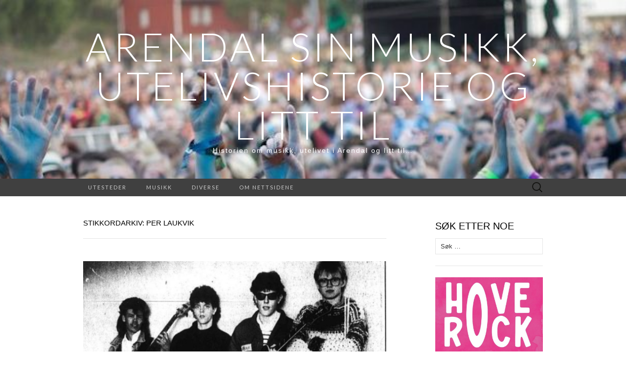

--- FILE ---
content_type: text/html; charset=UTF-8
request_url: https://arendalshistorie.no/tag/per-laukvik/
body_size: 8340
content:
<!DOCTYPE html>
<html lang="nb-NO">
<head>
	<meta charset="UTF-8">
	<meta name="viewport" content="width=device-width">
	<link rel="profile" href="http://gmpg.org/xfn/11">
	<link rel="pingback" href="https://arendalshistorie.no/xmlrpc.php">
	<meta name='robots' content='index, follow, max-image-preview:large, max-snippet:-1, max-video-preview:-1' />

	<!-- This site is optimized with the Yoast SEO plugin v26.7 - https://yoast.com/wordpress/plugins/seo/ -->
	<title>Per Laukvik Arkiver - Arendal sin musikk, utelivshistorie og litt til</title>
	<link rel="canonical" href="https://arendalshistorie.no/tag/per-laukvik/" />
	<meta property="og:locale" content="nb_NO" />
	<meta property="og:type" content="article" />
	<meta property="og:title" content="Per Laukvik Arkiver - Arendal sin musikk, utelivshistorie og litt til" />
	<meta property="og:url" content="https://arendalshistorie.no/tag/per-laukvik/" />
	<meta property="og:site_name" content="Arendal sin musikk, utelivshistorie og litt til" />
	<meta name="twitter:card" content="summary_large_image" />
	<script type="application/ld+json" class="yoast-schema-graph">{"@context":"https://schema.org","@graph":[{"@type":"CollectionPage","@id":"https://arendalshistorie.no/tag/per-laukvik/","url":"https://arendalshistorie.no/tag/per-laukvik/","name":"Per Laukvik Arkiver - Arendal sin musikk, utelivshistorie og litt til","isPartOf":{"@id":"https://arendalshistorie.no/#website"},"primaryImageOfPage":{"@id":"https://arendalshistorie.no/tag/per-laukvik/#primaryimage"},"image":{"@id":"https://arendalshistorie.no/tag/per-laukvik/#primaryimage"},"thumbnailUrl":"https://arendalshistorie.no/wp-content/uploads/2020/10/twilight.png","inLanguage":"nb-NO"},{"@type":"ImageObject","inLanguage":"nb-NO","@id":"https://arendalshistorie.no/tag/per-laukvik/#primaryimage","url":"https://arendalshistorie.no/wp-content/uploads/2020/10/twilight.png","contentUrl":"https://arendalshistorie.no/wp-content/uploads/2020/10/twilight.png","width":627,"height":424},{"@type":"WebSite","@id":"https://arendalshistorie.no/#website","url":"https://arendalshistorie.no/","name":"Arendal sin musikk, utelivshistorie og litt til","description":"Historien om musikk, utelivet i Arendal og litt til...","publisher":{"@id":"https://arendalshistorie.no/#/schema/person/bbdb6dae492671e1c69ff548cd63e936"},"potentialAction":[{"@type":"SearchAction","target":{"@type":"EntryPoint","urlTemplate":"https://arendalshistorie.no/?s={search_term_string}"},"query-input":{"@type":"PropertyValueSpecification","valueRequired":true,"valueName":"search_term_string"}}],"inLanguage":"nb-NO"},{"@type":["Person","Organization"],"@id":"https://arendalshistorie.no/#/schema/person/bbdb6dae492671e1c69ff548cd63e936","name":"Frode","image":{"@type":"ImageObject","inLanguage":"nb-NO","@id":"https://arendalshistorie.no/#/schema/person/image/","url":"https://arendalshistorie.no/wp-content/uploads/2025/11/logo.png","contentUrl":"https://arendalshistorie.no/wp-content/uploads/2025/11/logo.png","width":1536,"height":1024,"caption":"Frode"},"logo":{"@id":"https://arendalshistorie.no/#/schema/person/image/"},"description":"Nettstedet ble opprettet når Coronaen kom. Det ble mye fritid og noe måtte en finne på. Så da bestemte jeg meg for å lage en oversikt over musikk, festivaler, utelivet og personer i Arendal. Sidene blir jevnlig oppdatert med ny info og nytt innhold. Har du informasjon du ønsker å dele? Send en e-post til frode@arendalshistorie.no eller kontakt meg på Facebook. All info er hentet ut fra arkiver hos Agderposten, Fedrelandsvennen, Munkehaugen Kultursenter, Aust-Agder Museet, Kuben Arendal, Arendal Rock Klubb, private personer, internett m.m.","sameAs":["https://www.facebook.com/phrode"]}]}</script>
	<!-- / Yoast SEO plugin. -->


<link rel='dns-prefetch' href='//fonts.googleapis.com' />
<link rel="alternate" type="application/rss+xml" title="Arendal sin musikk, utelivshistorie og litt til &raquo; strøm" href="https://arendalshistorie.no/feed/" />
<script type="text/javascript" id="wpp-js" src="https://arendalshistorie.no/wp-content/plugins/wordpress-popular-posts/assets/js/wpp.min.js?ver=7.3.6" data-sampling="0" data-sampling-rate="100" data-api-url="https://arendalshistorie.no/wp-json/wordpress-popular-posts" data-post-id="0" data-token="eb9b89bc31" data-lang="0" data-debug="0"></script>
<link rel="alternate" type="application/rss+xml" title="Arendal sin musikk, utelivshistorie og litt til &raquo; Per Laukvik stikkord-strøm" href="https://arendalshistorie.no/tag/per-laukvik/feed/" />
<style id='wp-img-auto-sizes-contain-inline-css' type='text/css'>
img:is([sizes=auto i],[sizes^="auto," i]){contain-intrinsic-size:3000px 1500px}
/*# sourceURL=wp-img-auto-sizes-contain-inline-css */
</style>
<link rel='stylesheet' id='dashicons-css' href='https://arendalshistorie.no/wp-includes/css/dashicons.min.css?ver=6.9' type='text/css' media='all' />
<link rel='stylesheet' id='post-views-counter-frontend-css' href='https://arendalshistorie.no/wp-content/plugins/post-views-counter/css/frontend.css?ver=1.7.1' type='text/css' media='all' />
<style id='wp-emoji-styles-inline-css' type='text/css'>

	img.wp-smiley, img.emoji {
		display: inline !important;
		border: none !important;
		box-shadow: none !important;
		height: 1em !important;
		width: 1em !important;
		margin: 0 0.07em !important;
		vertical-align: -0.1em !important;
		background: none !important;
		padding: 0 !important;
	}
/*# sourceURL=wp-emoji-styles-inline-css */
</style>
<link rel='stylesheet' id='wpfc-css' href='https://arendalshistorie.no/wp-content/plugins/gs-facebook-comments/public/css/wpfc-public.css?ver=1.7.5' type='text/css' media='all' />
<link rel='stylesheet' id='wordpress-popular-posts-css-css' href='https://arendalshistorie.no/wp-content/plugins/wordpress-popular-posts/assets/css/wpp.css?ver=7.3.6' type='text/css' media='all' />
<link rel='stylesheet' id='suits-fonts-css' href='//fonts.googleapis.com/css?family=Lato%3A300%2C400&#038;subset=latin%2Clatin-ext' type='text/css' media='all' />
<link rel='stylesheet' id='suits-style-css' href='https://arendalshistorie.no/wp-content/themes/suits/style.css?ver=2020-09-16' type='text/css' media='all' />
<script type="text/javascript" src="https://arendalshistorie.no/wp-includes/js/jquery/jquery.min.js?ver=3.7.1" id="jquery-core-js"></script>
<script type="text/javascript" src="https://arendalshistorie.no/wp-includes/js/jquery/jquery-migrate.min.js?ver=3.4.1" id="jquery-migrate-js"></script>
<script type="text/javascript" src="https://arendalshistorie.no/wp-content/plugins/gs-facebook-comments/public/js/wpfc-public.js?ver=1.7.5" id="wpfc-js"></script>
<link rel="https://api.w.org/" href="https://arendalshistorie.no/wp-json/" /><link rel="alternate" title="JSON" type="application/json" href="https://arendalshistorie.no/wp-json/wp/v2/tags/502" /><link rel="EditURI" type="application/rsd+xml" title="RSD" href="https://arendalshistorie.no/xmlrpc.php?rsd" />
<meta name="generator" content="WordPress 6.9" />
<meta property="fb:app_id" content="932205814961814" />            <style id="wpp-loading-animation-styles">@-webkit-keyframes bgslide{from{background-position-x:0}to{background-position-x:-200%}}@keyframes bgslide{from{background-position-x:0}to{background-position-x:-200%}}.wpp-widget-block-placeholder,.wpp-shortcode-placeholder{margin:0 auto;width:60px;height:3px;background:#dd3737;background:linear-gradient(90deg,#dd3737 0%,#571313 10%,#dd3737 100%);background-size:200% auto;border-radius:3px;-webkit-animation:bgslide 1s infinite linear;animation:bgslide 1s infinite linear}</style>
            	<style type="text/css" id="suits-header-css">
			.site-header {
			background-image: url(https://arendalshistorie.no/wp-content/uploads/2020/10/cropped-4760996512_832c5f9b6f_b-1.jpg);
			background-repeat: no-repeat;
			background-attachment: scroll;
			background-position: top;
			background-size: cover;
		}
			.site-title,
		.site-description {
			color: #ffffff;
		}

		.site-title a,
		.site-title a:hover {
			color: #ffffff;
		}
		</style>
	<link rel="icon" href="https://arendalshistorie.no/wp-content/uploads/2018/11/cropped-CeeBee-Club-Exalon-32x32.png" sizes="32x32" />
<link rel="icon" href="https://arendalshistorie.no/wp-content/uploads/2018/11/cropped-CeeBee-Club-Exalon-192x192.png" sizes="192x192" />
<link rel="apple-touch-icon" href="https://arendalshistorie.no/wp-content/uploads/2018/11/cropped-CeeBee-Club-Exalon-180x180.png" />
<meta name="msapplication-TileImage" content="https://arendalshistorie.no/wp-content/uploads/2018/11/cropped-CeeBee-Club-Exalon-270x270.png" />
</head>

<body

class="archive tag tag-per-laukvik tag-502 wp-theme-suits single-author one-footer-sidebar">
		<div id="page" class="hfeed site">
		<header id="masthead" class="site-header" role="banner">
							<div class="logo-container">
																		<p class="site-title"><a href="https://arendalshistorie.no/" title="Arendal sin musikk, utelivshistorie og litt til" rel="home">Arendal sin musikk, utelivshistorie og litt til</a></p>
										<p class="site-description">Historien om musikk, utelivet i Arendal og litt til&#8230;</p>
								</div>
						
			<div id="navbar" class="navbar">
				<nav id="site-navigation" class="navigation main-navigation" role="navigation">
					<h4 class="menu-toggle">Meny</h4>
					<div class="menu-meny-container"><ul id="menu-meny" class="nav-menu"><li id="menu-item-379" class="menu-item menu-item-type-custom menu-item-object-custom menu-item-has-children menu-item-379"><a href="https://arendalshistorie.no/arendal-sin-pub-og-utelivshistorie/">Utesteder</a>
<ul class="sub-menu">
	<li id="menu-item-1123" class="menu-item menu-item-type-post_type menu-item-object-page menu-item-1123"><a href="https://arendalshistorie.no/hvor-var-utestedene/">Hvor ligger utestedene</a></li>
	<li id="menu-item-952" class="menu-item menu-item-type-post_type menu-item-object-page menu-item-952"><a href="https://arendalshistorie.no/alle-utestedene/">Alle utestedene &#8211; Kronologisk</a></li>
	<li id="menu-item-3382" class="menu-item menu-item-type-post_type menu-item-object-page menu-item-3382"><a href="https://arendalshistorie.no/djs-fra-arendal/">DJs i Arendal</a></li>
	<li id="menu-item-825" class="menu-item menu-item-type-post_type menu-item-object-page menu-item-825"><a href="https://arendalshistorie.no/spesielle-events/">Spesielle events</a></li>
	<li id="menu-item-1163" class="menu-item menu-item-type-post_type menu-item-object-page menu-item-1163"><a href="https://arendalshistorie.no/bilder-og-utklipp/">Galleri uteliv</a></li>
</ul>
</li>
<li id="menu-item-3718" class="menu-item menu-item-type-post_type menu-item-object-page menu-item-has-children menu-item-3718"><a href="https://arendalshistorie.no/musikk/">Musikk</a>
<ul class="sub-menu">
	<li id="menu-item-3947" class="menu-item menu-item-type-post_type menu-item-object-post menu-item-3947"><a href="https://arendalshistorie.no/2024/02/09/umoral-i-arendal/">Umoral i Arendal</a></li>
	<li id="menu-item-4244" class="menu-item menu-item-type-custom menu-item-object-custom menu-item-has-children menu-item-4244"><a href="https://arendalshistorie.no/band-og-musikk/alle-band-i-kronologisk-rekkefolge/">Band</a>
	<ul class="sub-menu">
		<li id="menu-item-4745" class="menu-item menu-item-type-taxonomy menu-item-object-category menu-item-4745"><a href="https://arendalshistorie.no/category/mangler-info/">Mangler info</a></li>
	</ul>
</li>
	<li id="menu-item-1549" class="menu-item menu-item-type-post_type menu-item-object-page menu-item-1549"><a href="https://arendalshistorie.no/festivaler/">Musikkfestivaler</a></li>
	<li id="menu-item-2965" class="menu-item menu-item-type-post_type menu-item-object-page menu-item-has-children menu-item-2965"><a href="https://arendalshistorie.no/konsertsteder/">Lokale scener</a>
	<ul class="sub-menu">
		<li id="menu-item-3925" class="menu-item menu-item-type-post_type menu-item-object-post menu-item-3925"><a href="https://arendalshistorie.no/2024/02/06/kildenrock-1983-til-i-dag/">Kildenrock – 1983 til i dag</a></li>
		<li id="menu-item-3909" class="menu-item menu-item-type-post_type menu-item-object-post menu-item-3909"><a href="https://arendalshistorie.no/2024/02/06/molandsrock/">MOLANDSROCK – 1986 TIL 1996</a></li>
		<li id="menu-item-3017" class="menu-item menu-item-type-post_type menu-item-object-page menu-item-3017"><a href="https://arendalshistorie.no/gamlebyen-munkehaugen-1986-til-2020/">Gamlebyen-Munkehaugen – 1986 til 2020(?)</a></li>
	</ul>
</li>
</ul>
</li>
<li id="menu-item-3834" class="menu-item menu-item-type-custom menu-item-object-custom menu-item-home menu-item-has-children menu-item-3834"><a href="https://arendalshistorie.no/">Diverse</a>
<ul class="sub-menu">
	<li id="menu-item-4764" class="menu-item menu-item-type-post_type menu-item-object-post menu-item-4764"><a href="https://arendalshistorie.no/2026/01/01/steder-vi-aldri-glemmer/">Steder vi aldri glemmer</a></li>
	<li id="menu-item-4757" class="menu-item menu-item-type-post_type menu-item-object-post menu-item-4757"><a href="https://arendalshistorie.no/1984/06/01/naerradioer/">Nærradio</a></li>
	<li id="menu-item-4453" class="menu-item menu-item-type-post_type menu-item-object-page menu-item-4453"><a href="https://arendalshistorie.no/folk/">Ændals folk</a></li>
	<li id="menu-item-4247" class="menu-item menu-item-type-post_type menu-item-object-page menu-item-4247"><a href="https://arendalshistorie.no/galleri-band/">Galleri</a></li>
</ul>
</li>
<li id="menu-item-1641" class="menu-item menu-item-type-post_type menu-item-object-page menu-item-1641"><a href="https://arendalshistorie.no/om-sidene/">Om nettsidene</a></li>
</ul></div>					<form role="search" method="get" class="search-form" action="https://arendalshistorie.no/">
				<label>
					<span class="screen-reader-text">Søk etter:</span>
					<input type="search" class="search-field" placeholder="Søk &hellip;" value="" name="s" />
				</label>
				<input type="submit" class="search-submit" value="Søk" />
			</form>				</nav><!-- #site-navigation -->
			</div><!-- #navbar -->
		</header><!-- #masthead -->

		<div id="main" class="site-main">
	<div id="primary" class="content-area">
		<div id="content" class="site-content" role="main">

					<header class="archive-header">
				<h1 class="archive-title">Stikkordarkiv: Per Laukvik</h1>
							</header><!-- .archive-header -->

										
<article id="post-2372" class="post-2372 post type-post status-publish format-standard has-post-thumbnail hentry category-arendal tag-dag-tynes tag-frikirken tag-frode-moltemyr tag-kristen-rock tag-oyvind-lunden-morland tag-per-laukvik tag-tor-laukvik">
	<header class="entry-header">
				<div class="entry-thumbnail">
			<img width="620" height="419" src="https://arendalshistorie.no/wp-content/uploads/2020/10/twilight.png" class="attachment-post-thumbnail size-post-thumbnail wp-post-image" alt="" decoding="async" fetchpriority="high" srcset="https://arendalshistorie.no/wp-content/uploads/2020/10/twilight.png 627w, https://arendalshistorie.no/wp-content/uploads/2020/10/twilight-300x203.png 300w" sizes="(max-width: 620px) 100vw, 620px" />		</div>
		
				<h2 class="entry-title">
			<a href="https://arendalshistorie.no/1987/10/20/light-in-twilight/" rel="bookmark">Light in Twilight</a>
		</h2>
			</header><!-- .entry-header -->

		<div class="entry-content">
		<p><strong>Bandnavn</strong><br />
Light in Twilight</p>
<p><strong>Når ble bandet startet</strong><br />
1987</p>
<p><strong>Øvingssted</strong><br />
Arendal</p>
<p><strong>Musikkstil</strong><br />
Rock</p>
<p><strong>Bandmedlemmer</strong><br />
Øyvind Lunden Mørland &#8211; Synth<br />
Dag Tynes &#8211; Trommer<br />
Tor Laukvik &#8211; Gitar<br />
Frode Moltemyr &#8211; Bass<br />
Per Laukvik &#8211; Vokal</p>
<p><strong>Bandets historie og diskografi</strong><br />
Utspring fra Frikirken i Arendal. Spilte kristen rock.</p>
<p>Gav ut en kassett i 1988 (Ukjent navn, 500 eksemplarer)</p>
<div class="fb-background-color">
			  <div 
			  	class = "fb-comments" 
			  	data-href = "https://arendalshistorie.no/1987/10/20/light-in-twilight/"
			  	data-numposts = "10"
			  	data-lazy = "true"
				data-colorscheme = "light"
				data-order-by = "reverse_time"
				data-mobile=true>
			  </div></div>
		  <style>
		    .fb-background-color {
				background: #ffffff !important;
			}
			.fb_iframe_widget_fluid_desktop iframe {
			    width: 500px !important;
			}
		  </style>
		  			</div><!-- .entry-content -->
	
	<footer class="entry-meta">
		Publisert i <a href="https://arendalshistorie.no/category/arendal/" rel="category tag">Arendal</a> og merket <a href="https://arendalshistorie.no/tag/dag-tynes/" rel="tag">Dag Tynes</a>, <a href="https://arendalshistorie.no/tag/frikirken/" rel="tag">Frikirken</a>, <a href="https://arendalshistorie.no/tag/frode-moltemyr/" rel="tag">Frode Moltemyr</a>, <a href="https://arendalshistorie.no/tag/kristen-rock/" rel="tag">kristen rock</a>, <a href="https://arendalshistorie.no/tag/oyvind-lunden-morland/" rel="tag">Øyvind Lunden Mørland</a>, <a href="https://arendalshistorie.no/tag/per-laukvik/" rel="tag">Per Laukvik</a>, <a href="https://arendalshistorie.no/tag/tor-laukvik/" rel="tag">Tor Laukvik</a><span class="on-date"> den <a href="https://arendalshistorie.no/1987/10/20/light-in-twilight/" title="11:56" rel="bookmark"><time class="entry-date" datetime="1987-10-20T11:56:36+01:00">20. oktober 1987</time></a></span><span class="by-author"> av <span class="author vcard"><a class="url fn n" href="" title="Vis alle innlegg av " rel="author"></a></span></span>.					</footer><!-- .entry-meta -->
</article><!-- #post -->
			
			
		
		</div><!-- #content -->
	</div><!-- #primary -->

	<div id="secondary" class="sidebar-container" role="complementary">
		<div class="widget-area">
			<aside id="search-3" class="widget widget_search"><h4 class="widget-title">Søk etter noe</h4><form role="search" method="get" class="search-form" action="https://arendalshistorie.no/">
				<label>
					<span class="screen-reader-text">Søk etter:</span>
					<input type="search" class="search-field" placeholder="Søk &hellip;" value="" name="s" />
				</label>
				<input type="submit" class="search-submit" value="Søk" />
			</form></aside><aside id="custom_html-9" class="widget_text widget widget_custom_html"><div class="textwidget custom-html-widget"><a href="https://hoverock.no/" target="_blank" rel="noopener noreferrer">
    <img src="https://arendalshistorie.no/wp-content/uploads/2025/02/hoverock-1.jpg" 
         alt="Hoverock Logo" 
         style="max-width: 100%; height: auto; display: block;">
</a>

<a href="https://canalstreet.no/" target="_blank" rel="noopener noreferrer">
    <img src="https://arendalshistorie.no/wp-content/uploads/2020/09/Canal-street_Logo_bluebg.jpg" 
         alt="Canalstreet Logo" 
         style="max-width: 100%; height: auto; display: block;">
</a>

<a href="https://www.xn--lddepnk-q1ae.no/" target="_blank" rel="noopener noreferrer">
    <img src="https://arendalshistorie.no/wp-content/uploads/2023/02/loddeponk.jpg" 
         alt="Løddepønk Logo" 
         style="max-width: 100%; height: auto; display: block;">
</a>
</div></aside><aside id="text-2" class="widget widget_text"><h4 class="widget-title">VIKTIG</h4>			<div class="textwidget"><p>Artikler og innlegg kan inneholde feil og mangler. Alt er basert på informasjon funnet via internett, personer, facebook grupper og aviser. Ta <a href="https://arendalshistorie.no/om-sidene/"><strong>kontakt</strong></a> hvis noe er feil, eller du ønsker å legge til/fjerne informasjon på nettsiden.</p>
</div>
		</aside>		</div><!-- .widget-area -->
	</div><!-- #secondary -->

		</div><!-- #main -->
		<footer id="colophon" class="site-footer" role="contentinfo">
			<div id="tertiary" class="sidebar-container" role="complementary">
	<div class="sidebar-inner">
				<div class="widget-area">
			<aside id="post_views_counter_list_widget-2" class="widget widget_post_views_counter_list_widget"><h4 class="widget-title">Mest vist siden 1.des 2025</h4><ol><li><a class="post-title" href="https://arendalshistorie.no/1954/01/02/gerda-oias-polsekiosk-1954-1982-1992/">Gerda Øias pølsekiosk 1954-1982 (1992)</a> <span class="count">(500)</span></li><li><a class="post-title" href="https://arendalshistorie.no/1983/07/01/salathjornet/">Salathjørnet 1983-1993</a> <span class="count">(354)</span></li><li><a class="post-title" href="https://arendalshistorie.no/1991/03/01/helten-john/">Helten John 1991-1992</a> <span class="count">(304)</span></li><li><a class="post-title" href="https://arendalshistorie.no/2025/11/13/skagen-pub-arendal/">Skagen Pub Arendal</a> <span class="count">(208)</span></li><li><a class="post-title" href="https://arendalshistorie.no/2023/02/22/erling-mathias-havna/">Erling Mathias Havnå</a> <span class="count">(175)</span></li><li><a class="post-title" href="https://arendalshistorie.no/1972/11/02/victoria-kjelleren/">Victoria Kjelleren 1972-2010?</a> <span class="count">(163)</span></li><li><a class="post-title" href="https://arendalshistorie.no/2024/11/05/ankerplassen-pub/">Ankerplassen 2024 &#8211;</a> <span class="count">(161)</span></li><li><a class="post-title" href="https://arendalshistorie.no/2025/08/05/havnepuben-2025/">Havnepuben 2025-2025</a> <span class="count">(161)</span></li><li><a class="post-title" href="https://arendalshistorie.no/1986/12/12/stephanie-1984-1999/">Stephanie 1986-1999</a> <span class="count">(153)</span></li><li><a class="post-title" href="https://arendalshistorie.no/1977/10/21/wartex/">Wartex</a> <span class="count">(128)</span></li></ol></aside>		</div><!-- .widget-area -->
		
		
			</div><!-- .sidebar-inner -->
</div><!-- #tertiary -->
			<div class="site-info-container">
				<div class="site-info">
										Stolt drevet av <a href="http://wordpress.org/" title="Semantic Personal Publishing Platform">WordPress</a>					<span class="sep"> &middot; </span>
					Tema: Suits av <a href="http://www.themeweaver.net/" title="Theme Developer" rel="designer">Theme Weaver</a> | Norsk oversettelse: <a href="http://www.getzit.no">Julius Getz Mørk</a>.				</div><!-- .site-info -->
			</div><!-- .site-info-container -->
		</footer><!-- #colophon -->
	</div><!-- #page -->

	<script type="speculationrules">
{"prefetch":[{"source":"document","where":{"and":[{"href_matches":"/*"},{"not":{"href_matches":["/wp-*.php","/wp-admin/*","/wp-content/uploads/*","/wp-content/*","/wp-content/plugins/*","/wp-content/themes/suits/*","/*\\?(.+)"]}},{"not":{"selector_matches":"a[rel~=\"nofollow\"]"}},{"not":{"selector_matches":".no-prefetch, .no-prefetch a"}}]},"eagerness":"conservative"}]}
</script>

	  	<div id="fb-root"></div>
		<script 
			async defer crossorigin="anonymous" 
			src="https://connect.facebook.net/en_US/sdk.js#xfbml=1&version=v12.0&amp;appId=932205814961814&autoLogAppEvents=1">
		</script>

	  		<script>
			// List of Themes, Classes and Regular expressions
		var template_name = 'suits';
		switch(template_name) {
			case 'twentyeleven' :
					var classes = ['entry-meta'];
					var regex = ' by <a(.*?)\/a>;<span class="sep"> by <\/span>';
					break;
			case 'twentyten' :
					var classes = ['entry-meta'];
					var regex = ' by <a(.*?)\/a>;<span class="meta-sep">by<\/span>';
					break;
			case 'object' :
					var classes = ['post-details', 'post'];
					var regex = ' by <span(.*?)\/span>;<p class="post-details">by';
					break;
			case 'theme-revenge' :
					var classes = ['post-entry-meta'];
					var regex = 'By <a(.*?)\/a> on';
					break;
			case 'Magnificent' :
					var classes = ['meta-info'];
					var regex = '<span>by<\/span> <a(.*?)\/a>;Posted by <a(.*?)\/a> on ';
					break;
			case 'wp-clearphoto' :
					var classes = ['meta'];
					var regex = '\\|\\s*<\/span>\\s*<span class="meta-author">\\s*<a(.*?)\/a>';
					break;
			case 'wp-clearphoto1' :
					var classes = ['meta'];
					var regex = '\\|\\s*<\/span>\\s*<span class="meta-author">\\s*<a(.*?)\/a>';
					break;
			default:
					var classes = ['entry-meta'];
					var regex = ' by <a(.*?)\/a>;<span class="sep"> by <\/span>; <span class="meta-sep">by<\/span>;<span class="meta-sep"> by <\/span>';
		}
				if (typeof classes[0] !== 'undefined' && classes[0] !== null) {
				for(var i = 0; i < classes.length; i++) {
					var elements = document.querySelectorAll('.'+classes[i]);
					for (var j = 0; j < elements.length; j++) {
						var regex_array = regex.split(";");
						for(var k = 0; k < regex_array.length; k++) {
							 if (elements[j].innerHTML.match(new RegExp(regex_array[k], "i"))) {
								 var replaced_txt = elements[j].innerHTML.replace(new RegExp(regex_array[k], "i"), '');
								 elements[j].innerHTML = replaced_txt;
							 }
						}
					}			
				}
			}
						
		</script>
	<script type="text/javascript" src="https://arendalshistorie.no/wp-content/themes/suits/js/functions.js?ver=2017-09-25" id="suits-script-js"></script>
<script id="wp-emoji-settings" type="application/json">
{"baseUrl":"https://s.w.org/images/core/emoji/17.0.2/72x72/","ext":".png","svgUrl":"https://s.w.org/images/core/emoji/17.0.2/svg/","svgExt":".svg","source":{"concatemoji":"https://arendalshistorie.no/wp-includes/js/wp-emoji-release.min.js?ver=6.9"}}
</script>
<script type="module">
/* <![CDATA[ */
/*! This file is auto-generated */
const a=JSON.parse(document.getElementById("wp-emoji-settings").textContent),o=(window._wpemojiSettings=a,"wpEmojiSettingsSupports"),s=["flag","emoji"];function i(e){try{var t={supportTests:e,timestamp:(new Date).valueOf()};sessionStorage.setItem(o,JSON.stringify(t))}catch(e){}}function c(e,t,n){e.clearRect(0,0,e.canvas.width,e.canvas.height),e.fillText(t,0,0);t=new Uint32Array(e.getImageData(0,0,e.canvas.width,e.canvas.height).data);e.clearRect(0,0,e.canvas.width,e.canvas.height),e.fillText(n,0,0);const a=new Uint32Array(e.getImageData(0,0,e.canvas.width,e.canvas.height).data);return t.every((e,t)=>e===a[t])}function p(e,t){e.clearRect(0,0,e.canvas.width,e.canvas.height),e.fillText(t,0,0);var n=e.getImageData(16,16,1,1);for(let e=0;e<n.data.length;e++)if(0!==n.data[e])return!1;return!0}function u(e,t,n,a){switch(t){case"flag":return n(e,"\ud83c\udff3\ufe0f\u200d\u26a7\ufe0f","\ud83c\udff3\ufe0f\u200b\u26a7\ufe0f")?!1:!n(e,"\ud83c\udde8\ud83c\uddf6","\ud83c\udde8\u200b\ud83c\uddf6")&&!n(e,"\ud83c\udff4\udb40\udc67\udb40\udc62\udb40\udc65\udb40\udc6e\udb40\udc67\udb40\udc7f","\ud83c\udff4\u200b\udb40\udc67\u200b\udb40\udc62\u200b\udb40\udc65\u200b\udb40\udc6e\u200b\udb40\udc67\u200b\udb40\udc7f");case"emoji":return!a(e,"\ud83e\u1fac8")}return!1}function f(e,t,n,a){let r;const o=(r="undefined"!=typeof WorkerGlobalScope&&self instanceof WorkerGlobalScope?new OffscreenCanvas(300,150):document.createElement("canvas")).getContext("2d",{willReadFrequently:!0}),s=(o.textBaseline="top",o.font="600 32px Arial",{});return e.forEach(e=>{s[e]=t(o,e,n,a)}),s}function r(e){var t=document.createElement("script");t.src=e,t.defer=!0,document.head.appendChild(t)}a.supports={everything:!0,everythingExceptFlag:!0},new Promise(t=>{let n=function(){try{var e=JSON.parse(sessionStorage.getItem(o));if("object"==typeof e&&"number"==typeof e.timestamp&&(new Date).valueOf()<e.timestamp+604800&&"object"==typeof e.supportTests)return e.supportTests}catch(e){}return null}();if(!n){if("undefined"!=typeof Worker&&"undefined"!=typeof OffscreenCanvas&&"undefined"!=typeof URL&&URL.createObjectURL&&"undefined"!=typeof Blob)try{var e="postMessage("+f.toString()+"("+[JSON.stringify(s),u.toString(),c.toString(),p.toString()].join(",")+"));",a=new Blob([e],{type:"text/javascript"});const r=new Worker(URL.createObjectURL(a),{name:"wpTestEmojiSupports"});return void(r.onmessage=e=>{i(n=e.data),r.terminate(),t(n)})}catch(e){}i(n=f(s,u,c,p))}t(n)}).then(e=>{for(const n in e)a.supports[n]=e[n],a.supports.everything=a.supports.everything&&a.supports[n],"flag"!==n&&(a.supports.everythingExceptFlag=a.supports.everythingExceptFlag&&a.supports[n]);var t;a.supports.everythingExceptFlag=a.supports.everythingExceptFlag&&!a.supports.flag,a.supports.everything||((t=a.source||{}).concatemoji?r(t.concatemoji):t.wpemoji&&t.twemoji&&(r(t.twemoji),r(t.wpemoji)))});
//# sourceURL=https://arendalshistorie.no/wp-includes/js/wp-emoji-loader.min.js
/* ]]> */
</script>
</body>
</html>